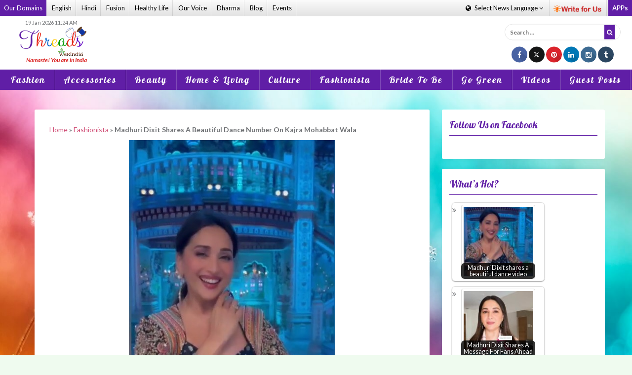

--- FILE ---
content_type: text/html; charset=UTF-8
request_url: https://threads.werindia.com/fashionista/madhuri-dixit-shares-a-beautiful-dance-number-on-kajra-mohabbat-wala/
body_size: 20803
content:
<!DOCTYPE html>
<html lang="en-US" xmlns:fb="https://www.facebook.com/2008/fbml" xmlns:addthis="https://www.addthis.com/help/api-spec" >
<head>
<meta name="viewport" content="width=device-width, initial-scale=1">
<meta name="google-site-verification" content="cBYU-_6UmcPqaHzTrOR7HTCKFSMuBGO17EGSrIC-KQc" />
<!--LinkHouse Verification for Domain -->
<meta name="lh-site-verification" content="fc8956a9c5bb091ed488" />
<link rel="profile" href="http://gmpg.org/xfn/11">
<link rel="pingback" href="https://threads.werindia.com/xmlrpc.php">
<link rel="shortcut icon" href="https://threads.werindia.com/wp-content/uploads/2015/09/W-114.ico" />

<link rel="stylesheet" href="https://maxcdn.bootstrapcdn.com/bootstrap/3.4.1/css/bootstrap.min.css">
<script src="https://threads.werindia.com/wp-content/themes/oria/js/fashion.js" defer="defer"></script>

<!-- Google Widget starts -->
<script src="https://apis.google.com/js/platform.js" async defer></script>
<!-- Google Widget ends -->


<!-- Google tag (gtag.js) -->
<script async src="https://www.googletagmanager.com/gtag/js?id=G-ENC81ZNZTP"></script>
<script>
  window.dataLayer = window.dataLayer || [];
  function gtag(){dataLayer.push(arguments);}
  gtag('js', new Date());

  gtag('config', 'G-ENC81ZNZTP');
</script>


	<!-- Page Level Ads - Adsense starts -->
	<script async src="//pagead2.googlesyndication.com/pagead/js/adsbygoogle.js"></script>
		<script>
		  (adsbygoogle = window.adsbygoogle || []).push({
			google_ad_client: "ca-pub-6098181640242085",
			enable_page_level_ads: true
		  });
		</script>
	<!-- Page Level Ads - Adsense ends -->

<meta name='robots' content='index, follow, max-image-preview:large, max-snippet:-1, max-video-preview:-1' />

	<!-- This site is optimized with the Yoast SEO plugin v21.6 - https://yoast.com/wordpress/plugins/seo/ -->
	<title>Madhuri Dixit Shares A Beautiful Dance Number | Threads - WeRIndia</title>
	<meta name="description" content="Madhuri Dixit Shares A Beautiful Dance Number as she is currently busy shooting for the dance talent show Dance Deewane 3." />
	<link rel="canonical" href="https://threads.werindia.com/fashionista/madhuri-dixit-shares-a-beautiful-dance-number-on-kajra-mohabbat-wala/" />
	<meta property="og:locale" content="en_US" />
	<meta property="og:type" content="article" />
	<meta property="og:title" content="Madhuri Dixit Shares A Beautiful Dance Number | Threads - WeRIndia" />
	<meta property="og:description" content="Madhuri Dixit Shares A Beautiful Dance Number as she is currently busy shooting for the dance talent show Dance Deewane 3." />
	<meta property="og:url" content="https://threads.werindia.com/fashionista/madhuri-dixit-shares-a-beautiful-dance-number-on-kajra-mohabbat-wala/" />
	<meta property="og:site_name" content="Threads - WeRIndia" />
	<meta property="article:publisher" content="https://www.facebook.com/Threads.werindia" />
	<meta property="article:author" content="https://www.facebook.com/Threads.werindia" />
	<meta property="article:published_time" content="2021-07-27T05:18:07+00:00" />
	<meta property="article:modified_time" content="2021-07-28T08:12:16+00:00" />
	<meta property="og:image" content="https://threads.werindia.com/wp-content/uploads/2021/07/Madhuri-Dixit-shares-a-beautiful-dance-video-Threads-WeRIndia.jpg" />
	<meta property="og:image:width" content="418" />
	<meta property="og:image:height" content="687" />
	<meta property="og:image:type" content="image/jpeg" />
	<meta name="author" content="Swati Pokhriyal" />
	<meta name="twitter:card" content="summary_large_image" />
	<meta name="twitter:creator" content="@werindia" />
	<meta name="twitter:site" content="@Threads" />
	<meta name="twitter:label1" content="Written by" />
	<meta name="twitter:data1" content="Swati Pokhriyal" />
	<meta name="twitter:label2" content="Est. reading time" />
	<meta name="twitter:data2" content="1 minute" />
	<script type="application/ld+json" class="yoast-schema-graph">{"@context":"https://schema.org","@graph":[{"@type":"Article","@id":"https://threads.werindia.com/fashionista/madhuri-dixit-shares-a-beautiful-dance-number-on-kajra-mohabbat-wala/#article","isPartOf":{"@id":"https://threads.werindia.com/fashionista/madhuri-dixit-shares-a-beautiful-dance-number-on-kajra-mohabbat-wala/"},"author":{"name":"Swati Pokhriyal","@id":"https://threads.werindia.com/#/schema/person/44013876e61d93967170c80f11e0da0b"},"headline":"Madhuri Dixit Shares A Beautiful Dance Number On Kajra Mohabbat Wala","datePublished":"2021-07-27T05:18:07+00:00","dateModified":"2021-07-28T08:12:16+00:00","mainEntityOfPage":{"@id":"https://threads.werindia.com/fashionista/madhuri-dixit-shares-a-beautiful-dance-number-on-kajra-mohabbat-wala/"},"wordCount":139,"commentCount":0,"publisher":{"@id":"https://threads.werindia.com/#organization"},"image":{"@id":"https://threads.werindia.com/fashionista/madhuri-dixit-shares-a-beautiful-dance-number-on-kajra-mohabbat-wala/#primaryimage"},"thumbnailUrl":"https://threads.werindia.com/wp-content/uploads/2021/07/Madhuri-Dixit-shares-a-beautiful-dance-video-Threads-WeRIndia.jpg","keywords":["Madhuri Dixit dance classes","Madhuri dixit dance videos"],"articleSection":["Bollywood Fashion","Fashionista"],"inLanguage":"en-US","potentialAction":[{"@type":"CommentAction","name":"Comment","target":["https://threads.werindia.com/fashionista/madhuri-dixit-shares-a-beautiful-dance-number-on-kajra-mohabbat-wala/#respond"]}]},{"@type":"WebPage","@id":"https://threads.werindia.com/fashionista/madhuri-dixit-shares-a-beautiful-dance-number-on-kajra-mohabbat-wala/","url":"https://threads.werindia.com/fashionista/madhuri-dixit-shares-a-beautiful-dance-number-on-kajra-mohabbat-wala/","name":"Madhuri Dixit Shares A Beautiful Dance Number | Threads - WeRIndia","isPartOf":{"@id":"https://threads.werindia.com/#website"},"primaryImageOfPage":{"@id":"https://threads.werindia.com/fashionista/madhuri-dixit-shares-a-beautiful-dance-number-on-kajra-mohabbat-wala/#primaryimage"},"image":{"@id":"https://threads.werindia.com/fashionista/madhuri-dixit-shares-a-beautiful-dance-number-on-kajra-mohabbat-wala/#primaryimage"},"thumbnailUrl":"https://threads.werindia.com/wp-content/uploads/2021/07/Madhuri-Dixit-shares-a-beautiful-dance-video-Threads-WeRIndia.jpg","datePublished":"2021-07-27T05:18:07+00:00","dateModified":"2021-07-28T08:12:16+00:00","description":"Madhuri Dixit Shares A Beautiful Dance Number as she is currently busy shooting for the dance talent show Dance Deewane 3.","breadcrumb":{"@id":"https://threads.werindia.com/fashionista/madhuri-dixit-shares-a-beautiful-dance-number-on-kajra-mohabbat-wala/#breadcrumb"},"inLanguage":"en-US","potentialAction":[{"@type":"ReadAction","target":["https://threads.werindia.com/fashionista/madhuri-dixit-shares-a-beautiful-dance-number-on-kajra-mohabbat-wala/"]}]},{"@type":"ImageObject","inLanguage":"en-US","@id":"https://threads.werindia.com/fashionista/madhuri-dixit-shares-a-beautiful-dance-number-on-kajra-mohabbat-wala/#primaryimage","url":"https://threads.werindia.com/wp-content/uploads/2021/07/Madhuri-Dixit-shares-a-beautiful-dance-video-Threads-WeRIndia.jpg","contentUrl":"https://threads.werindia.com/wp-content/uploads/2021/07/Madhuri-Dixit-shares-a-beautiful-dance-video-Threads-WeRIndia.jpg","width":418,"height":687,"caption":"Madhuri Dixit shares a beautiful dance video"},{"@type":"BreadcrumbList","@id":"https://threads.werindia.com/fashionista/madhuri-dixit-shares-a-beautiful-dance-number-on-kajra-mohabbat-wala/#breadcrumb","itemListElement":[{"@type":"ListItem","position":1,"name":"Home","item":"https://threads.werindia.com/"},{"@type":"ListItem","position":2,"name":"Fashionista","item":"https://threads.werindia.com/fashionista/"},{"@type":"ListItem","position":3,"name":"Madhuri Dixit Shares A Beautiful Dance Number On Kajra Mohabbat Wala"}]},{"@type":"WebSite","@id":"https://threads.werindia.com/#website","url":"https://threads.werindia.com/","name":"Threads - WeRIndia","description":"","publisher":{"@id":"https://threads.werindia.com/#organization"},"potentialAction":[{"@type":"SearchAction","target":{"@type":"EntryPoint","urlTemplate":"https://threads.werindia.com/?s={search_term_string}"},"query-input":"required name=search_term_string"}],"inLanguage":"en-US"},{"@type":"Organization","@id":"https://threads.werindia.com/#organization","name":"VBM WeRIndia Media Private Limited","url":"https://threads.werindia.com/","logo":{"@type":"ImageObject","inLanguage":"en-US","@id":"https://threads.werindia.com/#/schema/logo/image/","url":"https://threads.werindia.com/wp-content/uploads/2015/09/WeRIndia-70px.png","contentUrl":"https://threads.werindia.com/wp-content/uploads/2015/09/WeRIndia-70px.png","width":209,"height":83,"caption":"VBM WeRIndia Media Private Limited"},"image":{"@id":"https://threads.werindia.com/#/schema/logo/image/"},"sameAs":["https://www.facebook.com/Threads.werindia","https://twitter.com/Threads","https://www.instagram.com/threads_werindia/","https://www.linkedin.com/company/werindia","https://www.pinterest.com/werindia/","https://www.youtube.com/channel/UC86Qe5uHTTCNNgKZ218ShmA"]},{"@type":"Person","@id":"https://threads.werindia.com/#/schema/person/44013876e61d93967170c80f11e0da0b","name":"Swati Pokhriyal","image":{"@type":"ImageObject","inLanguage":"en-US","@id":"https://threads.werindia.com/#/schema/person/image/","url":"https://secure.gravatar.com/avatar/ec0e16d18f011824360a58e51bdedde0?s=96&d=wavatar&r=g","contentUrl":"https://secure.gravatar.com/avatar/ec0e16d18f011824360a58e51bdedde0?s=96&d=wavatar&r=g","caption":"Swati Pokhriyal"},"description":"A Freelance Writer and Contributor at Threads (a sub property of WeRIndia).","sameAs":["https://threads.werindia.com/","https://www.facebook.com/Threads.werindia","https://twitter.com/werindia"],"url":"https://threads.werindia.com/author/swati-pokhriyal/"}]}</script>
	<!-- / Yoast SEO plugin. -->


<link rel='dns-prefetch' href='//fonts.googleapis.com' />
<link rel="alternate" type="application/rss+xml" title="Threads - WeRIndia &raquo; Feed" href="https://threads.werindia.com/feed/" />
<link rel="alternate" type="application/rss+xml" title="Threads - WeRIndia &raquo; Comments Feed" href="https://threads.werindia.com/comments/feed/" />
<link rel="alternate" type="application/rss+xml" title="Threads - WeRIndia &raquo; Madhuri Dixit Shares A Beautiful Dance Number On Kajra Mohabbat Wala Comments Feed" href="https://threads.werindia.com/fashionista/madhuri-dixit-shares-a-beautiful-dance-number-on-kajra-mohabbat-wala/feed/" />
<link rel='stylesheet' id='oria-bootstrap-css' href='https://threads.werindia.com/wp-content/themes/oria/css/bootstrap/bootstrap.min.css' type='text/css' media='all' />
<link rel='stylesheet' id='wp-block-library-css' href='https://threads.werindia.com/wp-includes/css/dist/block-library/style.min.css' type='text/css' media='all' />
<style id='classic-theme-styles-inline-css' type='text/css'>
/*! This file is auto-generated */
.wp-block-button__link{color:#fff;background-color:#32373c;border-radius:9999px;box-shadow:none;text-decoration:none;padding:calc(.667em + 2px) calc(1.333em + 2px);font-size:1.125em}.wp-block-file__button{background:#32373c;color:#fff;text-decoration:none}
</style>
<style id='global-styles-inline-css' type='text/css'>
body{--wp--preset--color--black: #000000;--wp--preset--color--cyan-bluish-gray: #abb8c3;--wp--preset--color--white: #ffffff;--wp--preset--color--pale-pink: #f78da7;--wp--preset--color--vivid-red: #cf2e2e;--wp--preset--color--luminous-vivid-orange: #ff6900;--wp--preset--color--luminous-vivid-amber: #fcb900;--wp--preset--color--light-green-cyan: #7bdcb5;--wp--preset--color--vivid-green-cyan: #00d084;--wp--preset--color--pale-cyan-blue: #8ed1fc;--wp--preset--color--vivid-cyan-blue: #0693e3;--wp--preset--color--vivid-purple: #9b51e0;--wp--preset--gradient--vivid-cyan-blue-to-vivid-purple: linear-gradient(135deg,rgba(6,147,227,1) 0%,rgb(155,81,224) 100%);--wp--preset--gradient--light-green-cyan-to-vivid-green-cyan: linear-gradient(135deg,rgb(122,220,180) 0%,rgb(0,208,130) 100%);--wp--preset--gradient--luminous-vivid-amber-to-luminous-vivid-orange: linear-gradient(135deg,rgba(252,185,0,1) 0%,rgba(255,105,0,1) 100%);--wp--preset--gradient--luminous-vivid-orange-to-vivid-red: linear-gradient(135deg,rgba(255,105,0,1) 0%,rgb(207,46,46) 100%);--wp--preset--gradient--very-light-gray-to-cyan-bluish-gray: linear-gradient(135deg,rgb(238,238,238) 0%,rgb(169,184,195) 100%);--wp--preset--gradient--cool-to-warm-spectrum: linear-gradient(135deg,rgb(74,234,220) 0%,rgb(151,120,209) 20%,rgb(207,42,186) 40%,rgb(238,44,130) 60%,rgb(251,105,98) 80%,rgb(254,248,76) 100%);--wp--preset--gradient--blush-light-purple: linear-gradient(135deg,rgb(255,206,236) 0%,rgb(152,150,240) 100%);--wp--preset--gradient--blush-bordeaux: linear-gradient(135deg,rgb(254,205,165) 0%,rgb(254,45,45) 50%,rgb(107,0,62) 100%);--wp--preset--gradient--luminous-dusk: linear-gradient(135deg,rgb(255,203,112) 0%,rgb(199,81,192) 50%,rgb(65,88,208) 100%);--wp--preset--gradient--pale-ocean: linear-gradient(135deg,rgb(255,245,203) 0%,rgb(182,227,212) 50%,rgb(51,167,181) 100%);--wp--preset--gradient--electric-grass: linear-gradient(135deg,rgb(202,248,128) 0%,rgb(113,206,126) 100%);--wp--preset--gradient--midnight: linear-gradient(135deg,rgb(2,3,129) 0%,rgb(40,116,252) 100%);--wp--preset--font-size--small: 13px;--wp--preset--font-size--medium: 20px;--wp--preset--font-size--large: 36px;--wp--preset--font-size--x-large: 42px;--wp--preset--spacing--20: 0.44rem;--wp--preset--spacing--30: 0.67rem;--wp--preset--spacing--40: 1rem;--wp--preset--spacing--50: 1.5rem;--wp--preset--spacing--60: 2.25rem;--wp--preset--spacing--70: 3.38rem;--wp--preset--spacing--80: 5.06rem;--wp--preset--shadow--natural: 6px 6px 9px rgba(0, 0, 0, 0.2);--wp--preset--shadow--deep: 12px 12px 50px rgba(0, 0, 0, 0.4);--wp--preset--shadow--sharp: 6px 6px 0px rgba(0, 0, 0, 0.2);--wp--preset--shadow--outlined: 6px 6px 0px -3px rgba(255, 255, 255, 1), 6px 6px rgba(0, 0, 0, 1);--wp--preset--shadow--crisp: 6px 6px 0px rgba(0, 0, 0, 1);}:where(.is-layout-flex){gap: 0.5em;}:where(.is-layout-grid){gap: 0.5em;}body .is-layout-flow > .alignleft{float: left;margin-inline-start: 0;margin-inline-end: 2em;}body .is-layout-flow > .alignright{float: right;margin-inline-start: 2em;margin-inline-end: 0;}body .is-layout-flow > .aligncenter{margin-left: auto !important;margin-right: auto !important;}body .is-layout-constrained > .alignleft{float: left;margin-inline-start: 0;margin-inline-end: 2em;}body .is-layout-constrained > .alignright{float: right;margin-inline-start: 2em;margin-inline-end: 0;}body .is-layout-constrained > .aligncenter{margin-left: auto !important;margin-right: auto !important;}body .is-layout-constrained > :where(:not(.alignleft):not(.alignright):not(.alignfull)){max-width: var(--wp--style--global--content-size);margin-left: auto !important;margin-right: auto !important;}body .is-layout-constrained > .alignwide{max-width: var(--wp--style--global--wide-size);}body .is-layout-flex{display: flex;}body .is-layout-flex{flex-wrap: wrap;align-items: center;}body .is-layout-flex > *{margin: 0;}body .is-layout-grid{display: grid;}body .is-layout-grid > *{margin: 0;}:where(.wp-block-columns.is-layout-flex){gap: 2em;}:where(.wp-block-columns.is-layout-grid){gap: 2em;}:where(.wp-block-post-template.is-layout-flex){gap: 1.25em;}:where(.wp-block-post-template.is-layout-grid){gap: 1.25em;}.has-black-color{color: var(--wp--preset--color--black) !important;}.has-cyan-bluish-gray-color{color: var(--wp--preset--color--cyan-bluish-gray) !important;}.has-white-color{color: var(--wp--preset--color--white) !important;}.has-pale-pink-color{color: var(--wp--preset--color--pale-pink) !important;}.has-vivid-red-color{color: var(--wp--preset--color--vivid-red) !important;}.has-luminous-vivid-orange-color{color: var(--wp--preset--color--luminous-vivid-orange) !important;}.has-luminous-vivid-amber-color{color: var(--wp--preset--color--luminous-vivid-amber) !important;}.has-light-green-cyan-color{color: var(--wp--preset--color--light-green-cyan) !important;}.has-vivid-green-cyan-color{color: var(--wp--preset--color--vivid-green-cyan) !important;}.has-pale-cyan-blue-color{color: var(--wp--preset--color--pale-cyan-blue) !important;}.has-vivid-cyan-blue-color{color: var(--wp--preset--color--vivid-cyan-blue) !important;}.has-vivid-purple-color{color: var(--wp--preset--color--vivid-purple) !important;}.has-black-background-color{background-color: var(--wp--preset--color--black) !important;}.has-cyan-bluish-gray-background-color{background-color: var(--wp--preset--color--cyan-bluish-gray) !important;}.has-white-background-color{background-color: var(--wp--preset--color--white) !important;}.has-pale-pink-background-color{background-color: var(--wp--preset--color--pale-pink) !important;}.has-vivid-red-background-color{background-color: var(--wp--preset--color--vivid-red) !important;}.has-luminous-vivid-orange-background-color{background-color: var(--wp--preset--color--luminous-vivid-orange) !important;}.has-luminous-vivid-amber-background-color{background-color: var(--wp--preset--color--luminous-vivid-amber) !important;}.has-light-green-cyan-background-color{background-color: var(--wp--preset--color--light-green-cyan) !important;}.has-vivid-green-cyan-background-color{background-color: var(--wp--preset--color--vivid-green-cyan) !important;}.has-pale-cyan-blue-background-color{background-color: var(--wp--preset--color--pale-cyan-blue) !important;}.has-vivid-cyan-blue-background-color{background-color: var(--wp--preset--color--vivid-cyan-blue) !important;}.has-vivid-purple-background-color{background-color: var(--wp--preset--color--vivid-purple) !important;}.has-black-border-color{border-color: var(--wp--preset--color--black) !important;}.has-cyan-bluish-gray-border-color{border-color: var(--wp--preset--color--cyan-bluish-gray) !important;}.has-white-border-color{border-color: var(--wp--preset--color--white) !important;}.has-pale-pink-border-color{border-color: var(--wp--preset--color--pale-pink) !important;}.has-vivid-red-border-color{border-color: var(--wp--preset--color--vivid-red) !important;}.has-luminous-vivid-orange-border-color{border-color: var(--wp--preset--color--luminous-vivid-orange) !important;}.has-luminous-vivid-amber-border-color{border-color: var(--wp--preset--color--luminous-vivid-amber) !important;}.has-light-green-cyan-border-color{border-color: var(--wp--preset--color--light-green-cyan) !important;}.has-vivid-green-cyan-border-color{border-color: var(--wp--preset--color--vivid-green-cyan) !important;}.has-pale-cyan-blue-border-color{border-color: var(--wp--preset--color--pale-cyan-blue) !important;}.has-vivid-cyan-blue-border-color{border-color: var(--wp--preset--color--vivid-cyan-blue) !important;}.has-vivid-purple-border-color{border-color: var(--wp--preset--color--vivid-purple) !important;}.has-vivid-cyan-blue-to-vivid-purple-gradient-background{background: var(--wp--preset--gradient--vivid-cyan-blue-to-vivid-purple) !important;}.has-light-green-cyan-to-vivid-green-cyan-gradient-background{background: var(--wp--preset--gradient--light-green-cyan-to-vivid-green-cyan) !important;}.has-luminous-vivid-amber-to-luminous-vivid-orange-gradient-background{background: var(--wp--preset--gradient--luminous-vivid-amber-to-luminous-vivid-orange) !important;}.has-luminous-vivid-orange-to-vivid-red-gradient-background{background: var(--wp--preset--gradient--luminous-vivid-orange-to-vivid-red) !important;}.has-very-light-gray-to-cyan-bluish-gray-gradient-background{background: var(--wp--preset--gradient--very-light-gray-to-cyan-bluish-gray) !important;}.has-cool-to-warm-spectrum-gradient-background{background: var(--wp--preset--gradient--cool-to-warm-spectrum) !important;}.has-blush-light-purple-gradient-background{background: var(--wp--preset--gradient--blush-light-purple) !important;}.has-blush-bordeaux-gradient-background{background: var(--wp--preset--gradient--blush-bordeaux) !important;}.has-luminous-dusk-gradient-background{background: var(--wp--preset--gradient--luminous-dusk) !important;}.has-pale-ocean-gradient-background{background: var(--wp--preset--gradient--pale-ocean) !important;}.has-electric-grass-gradient-background{background: var(--wp--preset--gradient--electric-grass) !important;}.has-midnight-gradient-background{background: var(--wp--preset--gradient--midnight) !important;}.has-small-font-size{font-size: var(--wp--preset--font-size--small) !important;}.has-medium-font-size{font-size: var(--wp--preset--font-size--medium) !important;}.has-large-font-size{font-size: var(--wp--preset--font-size--large) !important;}.has-x-large-font-size{font-size: var(--wp--preset--font-size--x-large) !important;}
.wp-block-navigation a:where(:not(.wp-element-button)){color: inherit;}
:where(.wp-block-post-template.is-layout-flex){gap: 1.25em;}:where(.wp-block-post-template.is-layout-grid){gap: 1.25em;}
:where(.wp-block-columns.is-layout-flex){gap: 2em;}:where(.wp-block-columns.is-layout-grid){gap: 2em;}
.wp-block-pullquote{font-size: 1.5em;line-height: 1.6;}
</style>
<link rel='stylesheet' id='wp-polls-css' href='https://threads.werindia.com/wp-content/plugins/wp-polls/polls-css.css' type='text/css' media='all' />
<style id='wp-polls-inline-css' type='text/css'>
.wp-polls .pollbar {
	margin: 1px;
	font-size: 6px;
	line-height: 8px;
	height: 8px;
	background-image: url('https://threads.werindia.com/wp-content/plugins/wp-polls/images/default/pollbg.gif');
	border: 1px solid #c8c8c8;
}

</style>
<link rel='stylesheet' id='ppress-frontend-css' href='https://threads.werindia.com/wp-content/plugins/wp-user-avatar/assets/css/frontend.min.css' type='text/css' media='all' />
<link rel='stylesheet' id='ppress-flatpickr-css' href='https://threads.werindia.com/wp-content/plugins/wp-user-avatar/assets/flatpickr/flatpickr.min.css' type='text/css' media='all' />
<link rel='stylesheet' id='ppress-select2-css' href='https://threads.werindia.com/wp-content/plugins/wp-user-avatar/assets/select2/select2.min.css' type='text/css' media='all' />
<link rel='stylesheet' id='crp-style-rounded-thumbs-css' href='https://threads.werindia.com/wp-content/plugins/contextual-related-posts/css/rounded-thumbs.min.css' type='text/css' media='all' />
<style id='crp-style-rounded-thumbs-inline-css' type='text/css'>

			.crp_related.crp-rounded-thumbs a {
				width: 150px;
                height: 150px;
				text-decoration: none;
			}
			.crp_related.crp-rounded-thumbs img {
				max-width: 150px;
				margin: auto;
			}
			.crp_related.crp-rounded-thumbs .crp_title {
				width: 100%;
			}
			
</style>
<link rel='stylesheet' id='oria-style-css' href='https://threads.werindia.com/wp-content/themes/oria/style.css' type='text/css' media='all' />
<style id='oria-style-inline-css' type='text/css'>
body, .widget a { color:#717376}
.site-title a, .site-title a:hover { color:#fff}
.site-description { color:#bbb}
.site-logo { max-width:200px; }
.site-branding { padding-top:80px;padding-bottom:80px; }
h1, h2, h3, h4, h5, h6, .main-navigation li { font-family:sans-serif;}
.site-title { font-size:62px; }
.site-description { font-size:18px; }

</style>
<link rel='stylesheet' id='oria-body-fonts-css' href='//fonts.googleapis.com/css?family=Lato%3A400%2C700%2C400italic%2C700italic&#038;ver=6.4.7' type='text/css' media='all' />
<link rel='stylesheet' id='oria-headings-fonts-css' href='//fonts.googleapis.com/css?family=Oswald%3A300%2C700&#038;ver=6.4.7' type='text/css' media='all' />
<link rel='stylesheet' id='oria-fontawesome-css' href='https://threads.werindia.com/wp-content/themes/oria/fonts/font-awesome.min.css' type='text/css' media='all' />
<style id='akismet-widget-style-inline-css' type='text/css'>

			.a-stats {
				--akismet-color-mid-green: #357b49;
				--akismet-color-white: #fff;
				--akismet-color-light-grey: #f6f7f7;

				max-width: 350px;
				width: auto;
			}

			.a-stats * {
				all: unset;
				box-sizing: border-box;
			}

			.a-stats strong {
				font-weight: 600;
			}

			.a-stats a.a-stats__link,
			.a-stats a.a-stats__link:visited,
			.a-stats a.a-stats__link:active {
				background: var(--akismet-color-mid-green);
				border: none;
				box-shadow: none;
				border-radius: 8px;
				color: var(--akismet-color-white);
				cursor: pointer;
				display: block;
				font-family: -apple-system, BlinkMacSystemFont, 'Segoe UI', 'Roboto', 'Oxygen-Sans', 'Ubuntu', 'Cantarell', 'Helvetica Neue', sans-serif;
				font-weight: 500;
				padding: 12px;
				text-align: center;
				text-decoration: none;
				transition: all 0.2s ease;
			}

			/* Extra specificity to deal with TwentyTwentyOne focus style */
			.widget .a-stats a.a-stats__link:focus {
				background: var(--akismet-color-mid-green);
				color: var(--akismet-color-white);
				text-decoration: none;
			}

			.a-stats a.a-stats__link:hover {
				filter: brightness(110%);
				box-shadow: 0 4px 12px rgba(0, 0, 0, 0.06), 0 0 2px rgba(0, 0, 0, 0.16);
			}

			.a-stats .count {
				color: var(--akismet-color-white);
				display: block;
				font-size: 1.5em;
				line-height: 1.4;
				padding: 0 13px;
				white-space: nowrap;
			}
		
</style>
<link rel='stylesheet' id='addthis_all_pages-css' href='https://threads.werindia.com/wp-content/plugins/addthis/frontend/build/addthis_wordpress_public.min.css' type='text/css' media='all' />
<script type="text/javascript" src="https://threads.werindia.com/wp-includes/js/jquery/jquery.min.js" id="jquery-core-js"></script>
<script type="text/javascript" src="https://threads.werindia.com/wp-includes/js/jquery/jquery-migrate.min.js" id="jquery-migrate-js"></script>
<script type="text/javascript" src="https://threads.werindia.com/wp-content/plugins/jquery-image-lazy-loading/js/jquery.lazyload.min.js" id="jquery_lazy_load-js"></script>
<script type="text/javascript" src="https://threads.werindia.com/wp-content/plugins/wp-user-avatar/assets/flatpickr/flatpickr.min.js" id="ppress-flatpickr-js"></script>
<script type="text/javascript" src="https://threads.werindia.com/wp-content/plugins/wp-user-avatar/assets/select2/select2.min.js" id="ppress-select2-js"></script>
<script type="text/javascript" src="https://threads.werindia.com/wp-content/themes/oria/js/jquery.fitvids.js" id="oria-fitvids-js"></script>
<script type="text/javascript" src="https://threads.werindia.com/wp-content/themes/oria/js/jquery.slicknav.min.js" id="oria-slicknav-js"></script>
<script type="text/javascript" src="https://threads.werindia.com/wp-content/themes/oria/js/parallax.min.js" id="oria-parallax-js"></script>
<script type="text/javascript" src="https://threads.werindia.com/wp-content/themes/oria/js/scripts.js" id="oria-scripts-js"></script>
<script type="text/javascript" src="https://threads.werindia.com/wp-content/themes/oria/js/imagesloaded.pkgd.min.js" id="oria-imagesloaded-js"></script>
<script type="text/javascript" src="https://threads.werindia.com/wp-content/themes/oria/js/masonry-init.js" id="oria-masonry-init-js"></script>
<script type="text/javascript" src="https://threads.werindia.com/wp-content/themes/oria/js/owl.carousel.min.js" id="oria-owl-script-js"></script>
<script type="text/javascript" id="oria-slider-init-js-extra">
/* <![CDATA[ */
var sliderOptions = {"slideshowspeed":"4000"};
/* ]]> */
</script>
<script type="text/javascript" src="https://threads.werindia.com/wp-content/themes/oria/js/slider-init.js" id="oria-slider-init-js"></script>
<link rel="https://api.w.org/" href="https://threads.werindia.com/wp-json/" /><link rel="alternate" type="application/json" href="https://threads.werindia.com/wp-json/wp/v2/posts/28977" /><link rel="alternate" type="application/json+oembed" href="https://threads.werindia.com/wp-json/oembed/1.0/embed?url=https%3A%2F%2Fthreads.werindia.com%2Ffashionista%2Fmadhuri-dixit-shares-a-beautiful-dance-number-on-kajra-mohabbat-wala%2F" />
<link rel="alternate" type="text/xml+oembed" href="https://threads.werindia.com/wp-json/oembed/1.0/embed?url=https%3A%2F%2Fthreads.werindia.com%2Ffashionista%2Fmadhuri-dixit-shares-a-beautiful-dance-number-on-kajra-mohabbat-wala%2F&#038;format=xml" />
<style type='text/css'>
img.lazy { display: none; }
</style>
<!--[if lt IE 9]>
<script src="https://threads.werindia.com/wp-content/themes/oria/js/html5shiv.js"></script>
<![endif]-->
      <meta name="onesignal" content="wordpress-plugin"/>
            <script>

      window.OneSignalDeferred = window.OneSignalDeferred || [];

      OneSignalDeferred.push(function(OneSignal) {
        var oneSignal_options = {};
        window._oneSignalInitOptions = oneSignal_options;

        oneSignal_options['serviceWorkerParam'] = { scope: '/' };
oneSignal_options['serviceWorkerPath'] = 'OneSignalSDKWorker.js.php';

        OneSignal.Notifications.setDefaultUrl("https://threads.werindia.com");

        oneSignal_options['wordpress'] = true;
oneSignal_options['appId'] = '6d43930e-34e1-459d-84fa-a46a03067185';
oneSignal_options['allowLocalhostAsSecureOrigin'] = true;
oneSignal_options['welcomeNotification'] = { };
oneSignal_options['welcomeNotification']['title'] = "";
oneSignal_options['welcomeNotification']['message'] = "";
oneSignal_options['path'] = "https://threads.werindia.com/wp-content/plugins/onesignal-free-web-push-notifications/sdk_files/";
oneSignal_options['promptOptions'] = { };
oneSignal_options['notifyButton'] = { };
oneSignal_options['notifyButton']['enable'] = true;
oneSignal_options['notifyButton']['position'] = 'bottom-right';
oneSignal_options['notifyButton']['theme'] = 'default';
oneSignal_options['notifyButton']['size'] = 'medium';
oneSignal_options['notifyButton']['showCredit'] = true;
oneSignal_options['notifyButton']['text'] = {};
              OneSignal.init(window._oneSignalInitOptions);
              OneSignal.Slidedown.promptPush()      });

      function documentInitOneSignal() {
        var oneSignal_elements = document.getElementsByClassName("OneSignal-prompt");

        var oneSignalLinkClickHandler = function(event) { OneSignal.Notifications.requestPermission(); event.preventDefault(); };        for(var i = 0; i < oneSignal_elements.length; i++)
          oneSignal_elements[i].addEventListener('click', oneSignalLinkClickHandler, false);
      }

      if (document.readyState === 'complete') {
           documentInitOneSignal();
      }
      else {
           window.addEventListener("load", function(event){
               documentInitOneSignal();
          });
      }
    </script>
		<style type="text/css">
			.site-header {
				background-image: url(https://threads.werindia.com/wp-content/themes/oria/images/header.jpg);
			}
		</style>
				<style type="text/css" id="wp-custom-css">
			.entry-content h1, .entry-content h2, .entry-content h3, .entry-content h4, .entry-content h5 {
   
    text-align: left !important;
	
}
 
.wp-polls-form a {
    color: #0d0d0d !important;
}	
	
	
	
			</style>
			<style> 
		html{
			margin-top:0 !important
		}
		#wpadminbar{
			display:none !important
		}
	</style> 
	
</head>

<body class="post-template-default single single-post postid-28977 single-format-standard group-blog">   
<link href="https://fonts.googleapis.com/css?family=Lobster" rel="stylesheet">
<!--<div class="ball-pulse-double">
<div class="preloader">
<div class="loader">
	<div class="ball-1"></div>
	<div class="ball-2"></div>
</div>
</div>
</div>  -->
<div class="">
	
</div>
<div id="page" class="hfeed site">
	<a href="javascript:void(0)" class="else-body-part"></a>
	<a class="skip-link screen-reader-text" href="#content">Skip to content</a>
	<header class="tHead" id="masthead">
		<section class="top-head-bar grey-bg">
			<div class="container-fluid no-padding" style="padding:0px;">
				<div class="row">
					<div class="col-lg-6 col-sm-6 col-md-8">
						<a href="javascript:void(0)" class="toggle-click" style="display:none;"><i aria-hidden="true" class="fa fa-list-ul"></i></a>
						<ul class="list-item-inline bordered top-most-nav toggle-class" role="">
							<li class="domains green-bg hidden-sm hidden-xs" style="color:#fff; background:#601ea6;">Our Domains</li>
							<li><a title="Read News in English" href="https://werindia.com">English</a></li>
							<li><a href="https://hindi.werindia.com" title="Read News in Hindi">Hindi</a></li>
							<li><a title="Fusion | WeRIndia" href="https://fusion.werindia.com">Fusion</a></li>
							<li><a title="HealthyLife | WeRIndia" href="https://healthylife.werindia.com">Healthy Life</a></li>
							<li><a title="OurVoice | WeRIndia" href="https://ourvoice.werindia.com/">Our Voice</a></li>
							<li><a title="Dharma | WeRIndia" href="https://dharma.werindia.com/"> Dharma </a></li>
							<li><a title="WeRIndia Blog" href="https://werindia.com/blog/">Blog</a></li>
							<li><a title="Events | WeRIndia" href="https://events.werindia.com/">Events</a></li>
							<li class="hidden-lg"><a href="https://kannada.werindia.com" title="Read News in Hindi">Kannada</a></li>
							<li class="hidden-lg"><a href="https://punjabi.werindia.com" title="Read News in English">Punjabi</a></li>
							<li class="hidden-lg"><a title="Telugu | WeRIndia" href="https://telugu.werindia.com/">Telugu</a></li>
							<li class="hidden-lg"><a title="Tamil | WeRIndia" href="https://tamil.werindia.com/">Tamil</a></li>
							<li class="hidden-lg"><a title="Bengali | WeRIndia" href="https://bengali.werindia.com/">Bengali</a></li>
							<li class="hidden-lg"><a title="Malayalam | WeRIndia" href="https://malayalam.werindia.com/">Malayalam</a></li>
							<li class="hidden-lg"><a title="Assamese | WeRIndia" href="https://assamese.werindia.com/">Assamese</a></li>
							<li class="hidden-lg"><a title="Odiya | WeRIndia" href="https://odiya.werindia.com">Odiyaaa</a></li>
							
							
							
						</ul>
					</div><!--/col ends here-->
					
					<div class="col-lg-6 col-md-12 hidden-lg col-md-12 text-right trans transBorder">
						<!--<button aria-controls="navbar" aria-expanded="false" data-target="#navbar" data-toggle="collapse" class="navbar-toggle btn pull-left collapsed" type="button">
							<i class="fa fa-navicon"></i> <span> MENU</span> 
						</button>-->
						<nav class="mobile-nav"></nav>
						<div class="elsipe-menu-mobile d-inline-block">
							<a href="javascript:void(0)" class="domains-click"> Language  &  <br /> Domain <i class="fa fa-angle-down" aria-hidden="true"></i></a>
							<ul class="top-most-nav list-item-inline bordered aa">
								<li><a title="Read News in English" href="https://werindia.com">English</a></li>
								<li><a href="https://hindi.werindia.com" title="Read News in Hindi">Hindi</a></li>
								<li><a title="Fusion | WeRIndia" href="https://fusion.werindia.com">Fusion</a></li>
								<li><a title="HealthyLife | WeRIndia" href="https://healthylife.werindia.com">Healthy Life</a></li>
								<li><a title="OurVoice | WeRIndia" href="https://ourvoice.werindia.com/">Our Voice</a></li>
								<li><a title="Dharma | WeRIndia" href="https://dharma.werindia.com/">Dharma</a></li>
								<li><a title="WeRIndia Blog" href="https://werindia.com/blog/">Blog</a></li>
								<li><a title="Events | WeRIndia" href="https://events.werindia.com/">Events</a></li>
								<li><a title="Telugu | WeRIndia" href="https://telugu.werindia.com/">Telugu</a></li>
								<li><a title="Kannada | WeRIndia" href="https://kannada.werindia.com">Kannada</a></li>
								<li><a title="Punjabi | WeRIndia" href="https://punjabi.werindia.com">Punjabi</a></li>
								<li><a title="Tamil | WeRIndia" href="https://tamil.werindia.com" title="Read News in Tamil">Tamil</a></li>
								<li><a title="Telugu | WeRIndia" href="https://telugu.werindia.com" title="Read News in Telugu">Telugu</a></li>
								<li><a title="Bengali | WeRIndia" href="https://bengali.werindia.com" title="Read News in Bengali">Bengali</a></li>
								<li><a title="Malayalam | WeRIndia" href="https://malayalam.werindia.com" title="Read News in Malayalam">Malayalam</a></li>
								<li><a title="Assamese | WeRIndia" href="https://assamese.werindia.com" title="Read News in Assamese">Assamese</a></li>
								<li><a title="Odiya | WeRIndia"href="https://odiya.werindia.com" title="Read News in Odiya">Odiya</a></li>
								<li><a href="https://marathi.werindia.com">Marathi</a></li>
								<li><a href="https://gujarati.werindia.com">Gujarati</a></li>
							    

							</ul>
						</div>
						<ul class="list-item-inline bordered d-inline-block">
							<li class="domains contribute"><a class="" href="javascript:void(0)">APPs</a> 
								<ul class="download-icon">
									<li><a href="https://play.google.com/store/apps/details?id=com.werindia.werindia"><i aria-hidden="true" class="fa fa-android"></i> Android</a></li>
							<!--		<li><a href="https://itunes.apple.com/ca/app/werindia/id1109708339?mt=8"><i aria-hidden="true" class="fa fa-apple"></i> iPhone</a></li>  -->
								</ul>
							</li> 
						</ul>
						<div class="elsipe-menu-mobile hidden-lg d-inline-block">
							<i aria-hidden="true" class="fa fa-ellipsis-v elsipe-menu"></i>
							<ul class="top-most-nav list-item-inline bordered elsipeMenui bb">
								<li><a href="https://werindia.com/about-us" data-hover="About Us">About Us</a></li>
								<li><a href="https://werindia.com/user-guide" data-hover="User Guide">User Guide</a></li>
								<li><a href="https://werindia.com/advertise-with-us" data-hover="Advertise">Advertise</a></li>
								<li><a href="https://werindia.com/write-for-us/write.php" data-hover="Write For Us" target="_blank">Write For Us</a></li>
								<li><a href="https://werindia.com/submission-guidelines" data-hover="Submission Guidelines" target="_blank">Submission Guidelines</a></li>
								<li><a href="https://werindia.com/help" data-hover="Help" target="_blank">Help </a></li>
								<li><a href="https://werindia.com/privacy" data-hover="Privacy">Privacy</a></li>
								<li><a href="https://werindia.com/terms" data-hover="Terms" >Terms</a></li>
								<li><a href="https://werindia.com/careers.php" data-hover="Career" target="_blank">Career</a></li>
								<li><a href="https://werindia.com/our-partners" data-hover="Our Partners">Our Partners</a></li>
								<li><a href="https://threads.werindia.com/sitemap" data-hover="Sitemap" target="_blank">Sitemap</a></li>
								<li><a href="https://werindia.com/contact-us" data-hover="Contact Us" target="_blank">Contact Us</a></li> 
							</ul>
						</div>
					</div>
					
					<div class="col-lg-6 col-sm-6 visible-lg top-right text-right trans">
						<ul class="list-item-inline bordered d-inline-block">
							<li class="pull-left visible-lg language"><a href=""><i style="color:#000;" class="fa fa-globe"></i> <span class="hidden-xs">Select News</span> Language&nbsp;<i class="fa fa-angle-down"></i></a>
								<ul class="drop-down grey-bg">
								<li><a class="" href="https://werindia.com" title="Read News in English">English</a></li>
							<li><a href="https://hindi.werindia.com" title="Read News in Hindi">हिंदी (Hindi)</a></li>
							<li><a class="" href="https://kannada.werindia.com" title="Read News in Kannada"> ಕನ್ನಡ (Kannada)</a></li>
							<li><a class="" href="https://punjabi.werindia.com" title="Read News in Punjabi"> ਪੰਜਾਬੀ (Punjabi)</a></li>
							<li><a class="" href="https://telugu.werindia.com" title="Read News in Telugu"> తెలుగు (Telugu)</a></li>
						<li><a class="" href="https://tamil.werindia.com" title="Read News in Tamil"> தமிழ் (Tamil) </a></li>
							<li><a class="" href="https://bengali.werindia.com" title="Read News in Bengali"> বাঙ্গালী (Bengali)</a></li>
							<li><a class="" href="https://malayalam.werindia.com" title="Read News in Malayalam"> മലയാളം (Malayalam) </a></li>
					        <li><a class="" href="https://assamese.werindia.com" title="Read News in Assamese"> অসমী (Assamese) </a></li>
					       <li><a class="" href="https://odiya.werindia.com" title="Read News in Odiya">ଓଡ଼ିଆ (Odiya)</a></li>
					        <li><a class="" title="Read News in Marathi" href="https://marathi.werindia.com">मराठी (Marathi)</a></li>
							<li><a class="" title="Read News in Gujarati" href="https://gujarati.werindia.com">ગુજરાતી (Gujarati)</a></li>
								</ul>
							</li>
							<li class="">
									<a href="https://werindia.com/write-for-us/write.php"><img class="contruibute" style="height:15px;" src="https://fusion.werindia.com/wp-content/themes/PressHub/images/contribute.png" alt=""></a>
								</li>
							<li class="domains contribute"><a class="" href="javascript:void(0)">APPs</a>
								<ul class="download-icon">
									<li><a href="https://play.google.com/store/apps/details?id=com.werindia.werindia"><i aria-hidden="true" class="fa fa-android"></i> Android</a></li>
							<!--		<li><a href="https://itunes.apple.com/ca/app/werindia/id1109708339?mt=8"><i aria-hidden="true" class="fa fa-apple"></i> iPhone</a></li> -->
								</ul>
							</li> 
						</ul>
					</div>
				</div>
			</div>
		</section>
		
		<section class="mast-head-bar" style="padding:6px 0;">
			<div class="container-fluid relative">
				<div class="row">
					<div class="col-lg-2 col-sm-4 no-padding text-center">
						<div class="relative mobile-logo" style="display:inline-block;">
							<a href="https://threads.werindia.com/" class="logo relative">
								<img width="170" height="" title="Threads - WeRIndia" alt="Threads - WeRIndia" src="https://threads.werindia.com/wp-content/themes/oria/images/logo-new.png">
							</a>
							<div class="updated-header">
    <span>
        19 Jan 2026&nbsp;11:24 AM    </span>
</div>
						</div>
					</div>
					<div class="col-lg-8 col-sm-12 text-center main-ad">
						<script async src="//pagead2.googlesyndication.com/pagead/js/adsbygoogle.js"></script>
						<!-- Threads_Header_468x60 -->
						<ins class="adsbygoogle"
							 style="display:inline-block;width:728px;height:90px"
							 data-ad-client="ca-pub-6098181640242085"
							 data-ad-slot="8727574250"></ins>
						<script>
						(adsbygoogle = window.adsbygoogle || []).push({});
						</script>
					</div>
					<div class="col-lg-2 col-sm-6 social-nav text-center">
						<div class="custom-search-bar visible-lg">
														
							<form role="search" method="get" class="search-form" action="https://threads.werindia.com/">
				<label>
					<span class="screen-reader-text">Search for:</span>
					<input type="search" class="search-field" placeholder="Search …" value="" name="s">
				</label>
				<button type="submit" style="padding: 5px !important;position: absolute; top: 1px; right: 11px; cursor: pointer;"><i class="fa fa-search"></i></button>
				<input type="submit" class="search-submit" value="Search">
			</form>
						</div>
						<ul class="list-item-inline mobile-social"> 
							<li><a href="https://www.facebook.com/Threads.werindia" target="_blank" class="azm-social azm-size-32 azm-long-shadow azm-facebook azm-circle"><i class="fa fa-facebook"></i></a></li>
							<li><a href="https://twitter.com/ThreadsWerindia" target="_blank" class="azm-social azm-size-32 azm-long-shadow azm-twitter azm-circle"><i class="fa fa-twitter"></i></a></li>
							<li><a href="https://www.pinterest.com/werindia" target="_blank" class="azm-social azm-size-32 azm-long-shadow azm-pinterest azm-circle"><i class="fa fa-pinterest"></i></a></li>
							<li><a href="https://www.linkedin.com/showcase/31525645/admin/page-posts/published/" target="_blank" class="azm-social azm-size-32 azm-long-shadow azm-linkedin azm-circle"><i class="fa fa-linkedin"></i></a></li>
							<li><a href="https://www.instagram.com/threads_werindia/" target="_blank" class="azm-social azm-size-32 azm-long-shadow azm-instagram azm-circle" ><i class="fa fa-instagram"></i></a></li>
							<li><a href="http://werindialive.tumblr.com" target="_blank" class="azm-social azm-size-32 azm-long-shadow azm-tumblr azm-circle"><i class="fa fa-tumblr"></i></a></li>
						</ul>
					</div>
				</div><!--/CONTAINER-FLUID ENDS HERE-->
			</div><!--/CONTAINER-FLUID ENDS HERE-->
		</section><!--/MAST-HEAD-BAR-->      
		
		<nav id="site-navigation" class="main-navigation" role="navigation">
			<div class="menu-primary-menu-container"><ul id="primary-menu" class="menu clearfix"><li id="menu-item-12" class="menu-item menu-item-type-taxonomy menu-item-object-category menu-item-has-children menu-item-12"><a href="https://threads.werindia.com/fashion/">Fashion</a>
<ul class="sub-menu">
	<li id="menu-item-236" class="menu-item menu-item-type-taxonomy menu-item-object-category menu-item-236"><a href="https://threads.werindia.com/fashion/ethnic/">Ethnic</a></li>
	<li id="menu-item-237" class="menu-item menu-item-type-taxonomy menu-item-object-category menu-item-237"><a href="https://threads.werindia.com/fashion/western/">Western</a></li>
	<li id="menu-item-332" class="menu-item menu-item-type-taxonomy menu-item-object-category menu-item-332"><a href="https://threads.werindia.com/fashion/fusion/">Fusion</a></li>
</ul>
</li>
<li id="menu-item-8" class="menu-item menu-item-type-taxonomy menu-item-object-category menu-item-has-children menu-item-8"><a href="https://threads.werindia.com/accessories/">Accessories</a>
<ul class="sub-menu">
	<li id="menu-item-224" class="menu-item menu-item-type-taxonomy menu-item-object-category menu-item-224"><a href="https://threads.werindia.com/accessories/bags/">Bags</a></li>
	<li id="menu-item-335" class="menu-item menu-item-type-taxonomy menu-item-object-category menu-item-335"><a href="https://threads.werindia.com/accessories/jewellery/">Jewellery</a></li>
	<li id="menu-item-333" class="menu-item menu-item-type-taxonomy menu-item-object-category menu-item-333"><a href="https://threads.werindia.com/accessories/footwear/">Footwear</a></li>
	<li id="menu-item-334" class="menu-item menu-item-type-taxonomy menu-item-object-category menu-item-334"><a href="https://threads.werindia.com/accessories/headgear/">Headgear</a></li>
</ul>
</li>
<li id="menu-item-9" class="menu-item menu-item-type-taxonomy menu-item-object-category menu-item-has-children menu-item-9"><a href="https://threads.werindia.com/beauty/">Beauty</a>
<ul class="sub-menu">
	<li id="menu-item-226" class="menu-item menu-item-type-taxonomy menu-item-object-category menu-item-226"><a href="https://threads.werindia.com/beauty/make-up/">Make Up</a></li>
	<li id="menu-item-227" class="menu-item menu-item-type-taxonomy menu-item-object-category menu-item-227"><a href="https://threads.werindia.com/beauty/nails/">Nails</a></li>
	<li id="menu-item-336" class="menu-item menu-item-type-taxonomy menu-item-object-category menu-item-336"><a href="https://threads.werindia.com/beauty/care/">Care</a></li>
	<li id="menu-item-337" class="menu-item menu-item-type-taxonomy menu-item-object-category menu-item-337"><a href="https://threads.werindia.com/beauty/skin-hair/">Skin &#038; Hair</a></li>
</ul>
</li>
<li id="menu-item-15" class="menu-item menu-item-type-taxonomy menu-item-object-category menu-item-has-children menu-item-15"><a href="https://threads.werindia.com/home-living/">Home &#038; Living</a>
<ul class="sub-menu">
	<li id="menu-item-241" class="menu-item menu-item-type-taxonomy menu-item-object-category menu-item-241"><a href="https://threads.werindia.com/home-living/interiors/">Interiors</a></li>
	<li id="menu-item-242" class="menu-item menu-item-type-taxonomy menu-item-object-category menu-item-242"><a href="https://threads.werindia.com/home-living/exteriors/">Exteriors</a></li>
	<li id="menu-item-340" class="menu-item menu-item-type-taxonomy menu-item-object-category menu-item-340"><a href="https://threads.werindia.com/home-living/yoga/">Yoga</a></li>
</ul>
</li>
<li id="menu-item-11" class="menu-item menu-item-type-taxonomy menu-item-object-category menu-item-has-children menu-item-11"><a href="https://threads.werindia.com/culture/">Culture</a>
<ul class="sub-menu">
	<li id="menu-item-235" class="menu-item menu-item-type-taxonomy menu-item-object-category menu-item-235"><a href="https://threads.werindia.com/culture/travel/">Travel</a></li>
	<li id="menu-item-231" class="menu-item menu-item-type-taxonomy menu-item-object-category menu-item-231"><a href="https://threads.werindia.com/culture/food/">Food</a></li>
	<li id="menu-item-234" class="menu-item menu-item-type-taxonomy menu-item-object-category menu-item-234"><a href="https://threads.werindia.com/culture/traditions/">Traditions</a></li>
	<li id="menu-item-2089" class="menu-item menu-item-type-taxonomy menu-item-object-category menu-item-2089"><a href="https://threads.werindia.com/culture/luxury/">Luxury</a></li>
	<li id="menu-item-230" class="menu-item menu-item-type-taxonomy menu-item-object-category menu-item-230"><a href="https://threads.werindia.com/culture/art-craft/">Art &#038; Craft</a></li>
	<li id="menu-item-233" class="menu-item menu-item-type-taxonomy menu-item-object-category menu-item-233"><a href="https://threads.werindia.com/culture/textiles/">Textiles</a></li>
</ul>
</li>
<li id="menu-item-13" class="menu-item menu-item-type-taxonomy menu-item-object-category current-post-ancestor current-menu-parent current-post-parent menu-item-has-children menu-item-13"><a href="https://threads.werindia.com/fashionista/">Fashionista</a>
<ul class="sub-menu">
	<li id="menu-item-238" class="menu-item menu-item-type-taxonomy menu-item-object-category current-post-ancestor current-menu-parent current-post-parent menu-item-238"><a href="https://threads.werindia.com/fashionista/bollywood-fashion/">Bollywood Fashion</a></li>
</ul>
</li>
<li id="menu-item-10" class="menu-item menu-item-type-taxonomy menu-item-object-category menu-item-has-children menu-item-10"><a href="https://threads.werindia.com/bride-to-be/">Bride To Be</a>
<ul class="sub-menu">
	<li id="menu-item-228" class="menu-item menu-item-type-taxonomy menu-item-object-category menu-item-228"><a href="https://threads.werindia.com/bride-to-be/look/">Looks</a></li>
	<li id="menu-item-338" class="menu-item menu-item-type-taxonomy menu-item-object-category menu-item-338"><a href="https://threads.werindia.com/bride-to-be/customs/">Customs</a></li>
	<li id="menu-item-229" class="menu-item menu-item-type-taxonomy menu-item-object-category menu-item-229"><a href="https://threads.werindia.com/bride-to-be/ornaments/">Ornaments</a></li>
	<li id="menu-item-339" class="menu-item menu-item-type-taxonomy menu-item-object-category menu-item-339"><a href="https://threads.werindia.com/bride-to-be/wedding/">Wedding</a></li>
</ul>
</li>
<li id="menu-item-14" class="menu-item menu-item-type-taxonomy menu-item-object-category menu-item-has-children menu-item-14"><a href="https://threads.werindia.com/go-green/">Go Green</a>
<ul class="sub-menu">
	<li id="menu-item-239" class="menu-item menu-item-type-taxonomy menu-item-object-category menu-item-239"><a href="https://threads.werindia.com/go-green/organic-living/">Organic Living</a></li>
	<li id="menu-item-240" class="menu-item menu-item-type-taxonomy menu-item-object-category menu-item-240"><a href="https://threads.werindia.com/go-green/organic-fashion/">Organic Fashion</a></li>
</ul>
</li>
<li id="menu-item-16434" class="menu-item menu-item-type-taxonomy menu-item-object-category menu-item-16434"><a href="https://threads.werindia.com/videos/">Videos</a></li>
<li id="menu-item-16426" class="menu-item menu-item-type-taxonomy menu-item-object-category menu-item-16426"><a href="https://threads.werindia.com/guest-posts/">Guest Posts</a></li>
</ul></div>			<div class="visible-lg menu-social-menu-container">
				<ul class="social-navigation menu clearfix">
					<li style="margin-right: 4px;!important" ><a style="background:#346DA6;" href="https://www.facebook.com/Threads.werindia" target="_blank"><span class="screen-reader-text">Facebook</span></a></li>
					<li style="margin-right: 4px;!important" ><a style="background:#346DA6;" href="https://twitter.com/ThreadsWerindia" target="_blank"><span class="screen-reader-text">Twitter</span></a></li>
					<li style="margin-right: 4px;!important" ><a style="background:#CA4638;" href="https://www.pinterest.com/werindia/" target="_blank"><span class="screen-reader-text">Pinterest</span></a></li>
					<li style="margin-right: 4px;!important" ><a style="background:#346DA6;" href="https://www.linkedin.com/showcase/31525645/admin/page-posts/published/" target="_blank"><span class="screen-reader-text">LinkedIn</span></a></li>
					<li style="margin-right: 4px;!important"><a style="background:#2A384A;" href="http://werindialive.tumblr.com/" target="_blank"><span class="screen-reader-text">Tumblr</span></a></li>
					<li style="margin-right: 4px;!important" ><a style="background:#2A384A;" href="https://www.instagram.com/threads_werindia/ " target="_blank"><span class="screen-reader-text">Instagram</span></a></li>
				</ul>
			</div>
		</nav>  
	</header>	
	
	
	<div id="content" class="site-content clearfix">
				<div class="container content-holder">
				
	

	<div id="primary" class="content-area custom-left-width">
		<div role="left-area">
			<main id="main" class="site-main" role="main">
								
<!-- Breadcrumbs below-->
      <p id="breadcrumbs"><span><span><a href="https://threads.werindia.com/">Home</a></span> » <span><a href="https://threads.werindia.com/fashionista/">Fashionista</a></span> » <span class="breadcrumb_last" aria-current="page"><strong>Madhuri Dixit Shares A Beautiful Dance Number On Kajra Mohabbat Wala</strong></span></span></p>
<article id="post-28977" class="post-28977 post type-post status-publish format-standard has-post-thumbnail hentry category-bollywood-fashion category-fashionista tag-madhuri-dixit-dance-classes tag-madhuri-dixit-dance-videos">
							<div class="single-thumb">
				 <!-- Commented - June 15th 2017 -->
				<img width="418" height="687" src="https://threads.werindia.com/wp-content/uploads/2021/07/Madhuri-Dixit-shares-a-beautiful-dance-video-Threads-WeRIndia.jpg" class="attachment-oria-medium-thumb size-oria-medium-thumb wp-post-image" alt="Madhuri Dixit shares a beautiful dance video" decoding="async" fetchpriority="high" srcset="https://threads.werindia.com/wp-content/uploads/2021/07/Madhuri-Dixit-shares-a-beautiful-dance-video-Threads-WeRIndia.jpg 418w, https://threads.werindia.com/wp-content/uploads/2021/07/Madhuri-Dixit-shares-a-beautiful-dance-video-Threads-WeRIndia-183x300.jpg 183w, https://threads.werindia.com/wp-content/uploads/2021/07/Madhuri-Dixit-shares-a-beautiful-dance-video-Threads-WeRIndia-91x150.jpg 91w" sizes="(max-width: 418px) 100vw, 418px" />			</div>
				<header class="entry-header">
		<h1 class="entry-title">Madhuri Dixit Shares A Beautiful Dance Number On Kajra Mohabbat Wala</h1>
				<div class="entry-meta">
			<span class="posted-on"><a href="https://threads.werindia.com/fashionista/madhuri-dixit-shares-a-beautiful-dance-number-on-kajra-mohabbat-wala/" rel="bookmark"><time class="entry-date published" datetime="2021-07-27T10:48:07+05:30">July 27, 2021</time><time class="updated" datetime="2021-07-28T13:42:16+05:30">July 28, 2021</time></a></span><span class="byline"> <span class="author vcard"><a class="url fn n" href="https://threads.werindia.com/author/swati-pokhriyal/">Swati Pokhriyal</a></span></span>		</div><!-- .entry-meta -->
			</header><!-- .entry-header -->

	<div class="entry-content">
		<div class="at-above-post addthis_tool" data-url="https://threads.werindia.com/fashionista/madhuri-dixit-shares-a-beautiful-dance-number-on-kajra-mohabbat-wala/"></div>
<p><a href="https://threads.werindia.com/fashionista/madhuri-dixit-nene-celebrates-25-million-followers-on-instagram-and-1-million-followers-on-youtube/">Madhuri Dixit</a> is currently busy shooting for the dance talent show Dance Deewane 3. The dance reality show where she is seen as a judge along with Dharmesh Yelande and Tushar Kalia has Raghav Juyal as the host.&nbsp;</p>



<p>The actress is quite active on social media and keeps sharing videos and pictures from the sets. Recently she shared a lovely video where she can be seen performing on a few lines from the golden song kajra mohabbat wala.</p><div align="center"><style>
			.responsive_InBwn { width: 320px; height: 50px; }
			@media(min-width: 500px) { .responsive_InBwn { width: 468px; height: 60px; } }
			</style>
			<script async src="https://pagead2.googlesyndication.com/pagead/js/adsbygoogle.js"></script>
			<ins class="adsbygoogle responsive_InBwn"
				 style="display:inline-block;width:468px;height:60px"
				 data-ad-client="ca-pub-6098181640242085"
				 data-ad-slot="9572657459"></ins>
			<script>
			(adsbygoogle = window.adsbygoogle || []).push({});
			</script></div>



<p>&#8220;कजरा मोहब्बत वाला 🤩&#8221; she captioned the post. </p>



<p><p></p><div align="center">
        <script async src="https://pagead2.googlesyndication.com/pagead/js/adsbygoogle.js"></script>
            <ins class="adsbygoogle"
			 style="display:inline-block;width:300px;height:600px"
			 data-ad-client="ca-pub-6098181640242085"
			 data-ad-slot="4397931058"></ins>
			<script>
			(adsbygoogle = window.adsbygoogle || []).push({});
			</script></div><blockquote class="instagram-media" data-instgrm-captioned="" data-instgrm-permalink="https://www.instagram.com/reel/CRwDDZ1Abz9/?utm_source=ig_embed&amp;utm_campaign=loading" data-instgrm-version="13" style=" background:#FFF; border:0; border-radius:3px; box-shadow:0 0 1px 0 rgba(0,0,0,0.5),0 1px 10px 0 rgba(0,0,0,0.15); margin: 1px; max-width:540px; min-width:326px; padding:0; width:99.375%; width:-webkit-calc(100% - 2px); width:calc(100% - 2px);"><div style="padding:16px;"> <a href="https://www.instagram.com/reel/CRwDDZ1Abz9/?utm_source=ig_embed&amp;utm_campaign=loading" style=" background:#FFFFFF; line-height:0; padding:0 0; text-align:center; text-decoration:none; width:100%;" target="_blank" rel="noopener"> <div style=" display: flex; flex-direction: row; align-items: center;"> <div style="background-color: #F4F4F4; border-radius: 50%; flex-grow: 0; height: 40px; margin-right: 14px; width: 40px;"></div> <div style="display: flex; flex-direction: column; flex-grow: 1; justify-content: center;"> <div style=" background-color: #F4F4F4; border-radius: 4px; flex-grow: 0; height: 14px; margin-bottom: 6px; width: 100px;"></div> <div style=" background-color: #F4F4F4; border-radius: 4px; flex-grow: 0; height: 14px; width: 60px;"></div></div></div><div style="padding: 19% 0;"></div> <div style="display:block; height:50px; margin:0 auto 12px; width:50px;"><svg width="50px" height="50px" viewBox="0 0 60 60" version="1.1" xmlns="https://www.w3.org/2000/svg" xmlns:xlink="https://www.w3.org/1999/xlink"><g stroke="none" stroke-width="1" fill="none" fill-rule="evenodd"><g transform="translate(-511.000000, -20.000000)" fill="#000000"><g><path d="M556.869,30.41 C554.814,30.41 553.148,32.076 553.148,34.131 C553.148,36.186 554.814,37.852 556.869,37.852 C558.924,37.852 560.59,36.186 560.59,34.131 C560.59,32.076 558.924,30.41 556.869,30.41 M541,60.657 C535.114,60.657 530.342,55.887 530.342,50 C530.342,44.114 535.114,39.342 541,39.342 C546.887,39.342 551.658,44.114 551.658,50 C551.658,55.887 546.887,60.657 541,60.657 M541,33.886 C532.1,33.886 524.886,41.1 524.886,50 C524.886,58.899 532.1,66.113 541,66.113 C549.9,66.113 557.115,58.899 557.115,50 C557.115,41.1 549.9,33.886 541,33.886 M565.378,62.101 C565.244,65.022 564.756,66.606 564.346,67.663 C563.803,69.06 563.154,70.057 562.106,71.106 C561.058,72.155 560.06,72.803 558.662,73.347 C557.607,73.757 556.021,74.244 553.102,74.378 C549.944,74.521 548.997,74.552 541,74.552 C533.003,74.552 532.056,74.521 528.898,74.378 C525.979,74.244 524.393,73.757 523.338,73.347 C521.94,72.803 520.942,72.155 519.894,71.106 C518.846,70.057 518.197,69.06 517.654,67.663 C517.244,66.606 516.755,65.022 516.623,62.101 C516.479,58.943 516.448,57.996 516.448,50 C516.448,42.003 516.479,41.056 516.623,37.899 C516.755,34.978 517.244,33.391 517.654,32.338 C518.197,30.938 518.846,29.942 519.894,28.894 C520.942,27.846 521.94,27.196 523.338,26.654 C524.393,26.244 525.979,25.756 528.898,25.623 C532.057,25.479 533.004,25.448 541,25.448 C548.997,25.448 549.943,25.479 553.102,25.623 C556.021,25.756 557.607,26.244 558.662,26.654 C560.06,27.196 561.058,27.846 562.106,28.894 C563.154,29.942 563.803,30.938 564.346,32.338 C564.756,33.391 565.244,34.978 565.378,37.899 C565.522,41.056 565.552,42.003 565.552,50 C565.552,57.996 565.522,58.943 565.378,62.101 M570.82,37.631 C570.674,34.438 570.167,32.258 569.425,30.349 C568.659,28.377 567.633,26.702 565.965,25.035 C564.297,23.368 562.623,22.342 560.652,21.575 C558.743,20.834 556.562,20.326 553.369,20.18 C550.169,20.033 549.148,20 541,20 C532.853,20 531.831,20.033 528.631,20.18 C525.438,20.326 523.257,20.834 521.349,21.575 C519.376,22.342 517.703,23.368 516.035,25.035 C514.368,26.702 513.342,28.377 512.574,30.349 C511.834,32.258 511.326,34.438 511.181,37.631 C511.035,40.831 511,41.851 511,50 C511,58.147 511.035,59.17 511.181,62.369 C511.326,65.562 511.834,67.743 512.574,69.651 C513.342,71.625 514.368,73.296 516.035,74.965 C517.703,76.634 519.376,77.658 521.349,78.425 C523.257,79.167 525.438,79.673 528.631,79.82 C531.831,79.965 532.853,80.001 541,80.001 C549.148,80.001 550.169,79.965 553.369,79.82 C556.562,79.673 558.743,79.167 560.652,78.425 C562.623,77.658 564.297,76.634 565.965,74.965 C567.633,73.296 568.659,71.625 569.425,69.651 C570.167,67.743 570.674,65.562 570.82,62.369 C570.966,59.17 571,58.147 571,50 C571,41.851 570.966,40.831 570.82,37.631"></path></g></g></g></svg></div><div style="padding-top: 8px;"> <div style=" color:#3897f0; font-family:Arial,sans-serif; font-size:14px; font-style:normal; font-weight:550; line-height:18px;"> View this post on Instagram</div></div><div style="padding: 12.5% 0;"></div> <div style="display: flex; flex-direction: row; margin-bottom: 14px; align-items: center;"><div> <div style="background-color: #F4F4F4; border-radius: 50%; height: 12.5px; width: 12.5px; transform: translateX(0px) translateY(7px);"></div> <div style="background-color: #F4F4F4; height: 12.5px; transform: rotate(-45deg) translateX(3px) translateY(1px); width: 12.5px; flex-grow: 0; margin-right: 14px; margin-left: 2px;"></div> <div style="background-color: #F4F4F4; border-radius: 50%; height: 12.5px; width: 12.5px; transform: translateX(9px) translateY(-18px);"></div></div><div style="margin-left: 8px;"> <div style=" background-color: #F4F4F4; border-radius: 50%; flex-grow: 0; height: 20px; width: 20px;"></div> <div style=" width: 0; height: 0; border-top: 2px solid transparent; border-left: 6px solid #f4f4f4; border-bottom: 2px solid transparent; transform: translateX(16px) translateY(-4px) rotate(30deg)"></div></div><div style="margin-left: auto;"> <div style=" width: 0px; border-top: 8px solid #F4F4F4; border-right: 8px solid transparent; transform: translateY(16px);"></div> <div style=" background-color: #F4F4F4; flex-grow: 0; height: 12px; width: 16px; transform: translateY(-4px);"></div> <div style=" width: 0; height: 0; border-top: 8px solid #F4F4F4; border-left: 8px solid transparent; transform: translateY(-4px) translateX(8px);"></div></div></div> <div style="display: flex; flex-direction: column; flex-grow: 1; justify-content: center; margin-bottom: 24px;"> <div style=" background-color: #F4F4F4; border-radius: 4px; flex-grow: 0; height: 14px; margin-bottom: 6px; width: 224px;"></div> <div style=" background-color: #F4F4F4; border-radius: 4px; flex-grow: 0; height: 14px; width: 144px;"></div></div></a><p style=" color:#c9c8cd; font-family:Arial,sans-serif; font-size:14px; line-height:17px; margin-bottom:0; margin-top:8px; overflow:hidden; padding:8px 0 7px; text-align:center; text-overflow:ellipsis; white-space:nowrap;"><a href="https://www.instagram.com/reel/CRwDDZ1Abz9/?utm_source=ig_embed&amp;utm_campaign=loading" style=" color:#c9c8cd; font-family:Arial,sans-serif; font-size:14px; font-style:normal; font-weight:normal; line-height:17px; text-decoration:none;" target="_blank" rel="noopener">A post shared by Madhuri Dixit (@madhuridixitnene)</a></p></div></blockquote> <script async="" src="//www.instagram.com/embed.js"></script></p>


<p>The actress who is famous for her dance numbers and excellent expressions also has a dance academy by the name of &#8216;Dance with Madhuri&#8217;.</p>
<p>Image reference- Madhuri Dixit Nene&#8217;s Instagram page, <a href="https://www.instagram.com/p/CRwDDZ1Abz9/">Original source</a></p><div class="crp_related     crp-rounded-thumbs"><h3>You may also like</h3><ul><li><a href="https://threads.werindia.com/culture/traditions/madhuri-dixit-shares-a-message-for-fans-ahead-of-world-environment-day/"     class="crp_link post-31282"><figure><img decoding="async" width="150" height="150" src="https://threads.werindia.com/wp-content/uploads/2022/05/Madhuri-Dixit-message-for-world-environment-day-Threads-WeRIndia-2-150x150.jpg" class="crp_featured crp_thumb thumbnail" alt="Madhuri Dixit message for world environment day-Threads-WeRIndia" style="" title="Madhuri Dixit Shares A Message For Fans Ahead of World Environment Day" /></figure><span class="crp_title">Madhuri Dixit Shares A Message For Fans Ahead of&hellip;</span></a></li><li><a href="https://threads.werindia.com/fashionista/madhuri-dixit-looks-surreal-in-a-blue-contemporary-lehnga-set/"     class="crp_link post-29446"><figure><img decoding="async" width="150" height="150" src="https://threads.werindia.com/wp-content/uploads/2021/08/Madhuri-Dixit-looks-surreal-in-a-blue-modern-top-and-embroidered-skirt-Threads-WeRIndia-150x150.jpg" class="crp_featured crp_thumb thumbnail" alt="Madhuri Dixit looks surreal in a blue modern top and embroidered skirt" style="" title="Madhuri Dixit Looks Surreal In A Blue Contemporary Lehnga Set" /></figure><span class="crp_title">Madhuri Dixit Looks Surreal In A Blue Contemporary&hellip;</span></a></li><li><a href="https://threads.werindia.com/fashionista/madhuri-dixits-sharara-set-is-the-perfect-thing-to-try-for-the-upcoming-festive-season/"     class="crp_link post-29565"><figure><img loading="lazy" decoding="async" width="150" height="150" src="https://threads.werindia.com/wp-content/uploads/2021/09/Madhuri-Dixits-Sharara-set-Threads-WeRIndia-150x150.png" class="crp_featured crp_thumb thumbnail" alt="Madhuri Dixit&#039;s Sharara set" style="" title="Madhuri Dixit&#039;s Sharara Set Is The Perfect Thing To Try For The Upcoming Festive Season" /></figure><span class="crp_title">Madhuri Dixit's Sharara Set Is The Perfect Thing To&hellip;</span></a></li><li><a href="https://threads.werindia.com/fashionista/madhuri-dixit-nene-wishes-happy-janmashtami-with-a-dance-video/"     class="crp_link post-29504"><figure><img loading="lazy" decoding="async" width="150" height="150" src="https://threads.werindia.com/wp-content/uploads/2021/08/Maduri-Dixit-Nene-wishes-Happy-Janmashtami-Threads-WeRIndia-150x150.jpg" class="crp_featured crp_thumb thumbnail" alt="Madhuri Dixit Nene wishes Happy Janmashtami" style="" title="Madhuri Dixit Nene Wishes Happy Janmashtami With A Dance Video" /></figure><span class="crp_title">Madhuri Dixit Nene Wishes Happy Janmashtami With A&hellip;</span></a></li></ul><div class="crp_clear"></div></div></p><!-- AddThis Advanced Settings above via filter on the_content --><!-- AddThis Advanced Settings below via filter on the_content --><!-- AddThis Advanced Settings generic via filter on the_content --><!-- AddThis Share Buttons above via filter on the_content --><!-- AddThis Share Buttons below via filter on the_content --><div class="at-below-post addthis_tool" data-url="https://threads.werindia.com/fashionista/madhuri-dixit-shares-a-beautiful-dance-number-on-kajra-mohabbat-wala/"></div><!-- AddThis Share Buttons generic via filter on the_content -->			</div><!-- .entry-content -->

		<footer class="entry-footer">
		<span class="cat-links">Posted in <a href="https://threads.werindia.com/fashionista/bollywood-fashion/" rel="category tag">Bollywood Fashion</a>, <a href="https://threads.werindia.com/fashionista/" rel="category tag">Fashionista</a></span><span class="tags-links">Tagged <a href="https://threads.werindia.com/tag/madhuri-dixit-dance-classes/" rel="tag">Madhuri Dixit dance classes</a>, <a href="https://threads.werindia.com/tag/madhuri-dixit-dance-videos/" rel="tag">Madhuri dixit dance videos</a></span>	</footer><!-- .entry-footer -->
	</article><!-- #post-## -->
									 <div class="nav-links">
	                       
           		
   <span style="float: left;max-width: 50%;" class="nav-previous" >   <a href="https://threads.werindia.com/fashionista/madhuri-dixit-nene-celebrates-25-million-followers-on-instagram-and-1-million-followers-on-youtube/" rel="prev">Madhuri Dixit Nene Celebrates 25 Million Followers On Instagram And 1 Million Followers On Youtube</a> </span>
    <span class="nav-next" style="float: right;text-align: right;max-width: 50%;">  <a href="https://threads.werindia.com/fashionista/priyanka-chopra-appointed-as-global-ambassador-for-luxury-international-brand-bvlgari/" rel="next">Priyanka Chopra Appointed As Global Ambassador For Luxury International Brand Bvlgari</a> </span>
            		
	</div>
	<br/>	<br/>
				
<div id="comments" class="comments-area">

	
	
	
		<div id="respond" class="comment-respond">
		<h3 id="reply-title" class="comment-reply-title">Leave a Reply <small><a rel="nofollow" id="cancel-comment-reply-link" href="/fashionista/madhuri-dixit-shares-a-beautiful-dance-number-on-kajra-mohabbat-wala/#respond" style="display:none;">Cancel reply</a></small></h3><form action="https://threads.werindia.com/wp-comments-post.php" method="post" id="commentform" class="comment-form" novalidate><p class="comment-form-comment"><label for="comment">Comment <span class="required">*</span></label> <textarea id="comment" name="comment" cols="45" rows="8" maxlength="65525" required></textarea></p><p class="comment-form-author"><label for="author">Name <span class="required">*</span></label> <input id="author" name="author" type="text" value="" size="30" maxlength="245" autocomplete="name" required /></p>
<p class="comment-form-email"><label for="email">Email <span class="required">*</span></label> <input id="email" name="email" type="email" value="" size="30" maxlength="100" autocomplete="email" required /></p>
<p class="comment-form-cookies-consent"><input id="wp-comment-cookies-consent" name="wp-comment-cookies-consent" type="checkbox" value="yes" /> <label for="wp-comment-cookies-consent">Save my name, email, and website in this browser for the next time I comment.</label></p>
<p class="form-submit"><input name="submit" type="submit" id="submit" class="submit" value="Post Comment" /> <input type='hidden' name='comment_post_ID' value='28977' id='comment_post_ID' />
<input type='hidden' name='comment_parent' id='comment_parent' value='0' />
</p><p style="display: none;"><input type="hidden" id="akismet_comment_nonce" name="akismet_comment_nonce" value="1907799abf" /></p><p style="display: none !important;" class="akismet-fields-container" data-prefix="ak_"><label>&#916;<textarea name="ak_hp_textarea" cols="45" rows="8" maxlength="100"></textarea></label><input type="hidden" id="ak_js_1" name="ak_js" value="230"/><script>document.getElementById( "ak_js_1" ).setAttribute( "value", ( new Date() ).getTime() );</script></p></form>	</div><!-- #respond -->
	
</div><!-- #comments -->
							</main><!-- #main -->
		</div><!-- #primary -->
	</div><!-- #primary -->
	
				
			
<div id="secondary" class="custom-width widget-area no-toggle" role="complementary">
	<div role="right-area">
	<span class="sidebar-close"><i class="fa fa-times"></i></span>
	<aside id="text-6" class="widget widget_text"><h4 class="widget-title">Follow Us on Facebook</h4>			<div class="textwidget"><div class="fb-page" data-href="https://www.facebook.com/Threads.werindia" data-width="300" data-small-header="false" data-adapt-container-width="true" data-hide-cover="false" data-show-facepile="true" data-show-posts="false"><div class="fb-xfbml-parse-ignore"><blockquote cite="https://www.facebook.com/Threads.werindia"><a href="https://www.facebook.com/Threads.werindia">Threads</a></blockquote></div></div></div>
		</aside><aside id="widget_crp-2" class="widget crp_posts_list_widget"><h4 class="widget-title">What&#8217;s Hot?</h4><div class="crp_related crp_related_widget    crp-rounded-thumbs"><ul><li><a href="https://threads.werindia.com/fashionista/madhuri-dixit-shares-a-beautiful-dance-number-on-kajra-mohabbat-wala/attachment/madhuri-dixit-shares-a-beautiful-dance-video-threads-werindia/"     class="crp_link attachment-28982"><figure><img width="150" height="150" src="https://threads.werindia.com/wp-content/uploads/2021/07/Madhuri-Dixit-shares-a-beautiful-dance-video-Threads-WeRIndia-150x150.jpg" class="crp_featured crp_thumb thumbnail" alt="Madhuri Dixit shares a beautiful dance video" style="" title="Madhuri Dixit shares a beautiful dance video" decoding="async" loading="lazy" /></figure><span class="crp_title">Madhuri Dixit shares a beautiful dance video</span></a></li><li><a href="https://threads.werindia.com/culture/traditions/madhuri-dixit-shares-a-message-for-fans-ahead-of-world-environment-day/"     class="crp_link post-31282"><figure><img width="150" height="150" src="https://threads.werindia.com/wp-content/uploads/2022/05/Madhuri-Dixit-message-for-world-environment-day-Threads-WeRIndia-2-150x150.jpg" class="crp_featured crp_thumb thumbnail" alt="Madhuri Dixit message for world environment day-Threads-WeRIndia" style="" title="Madhuri Dixit Shares A Message For Fans Ahead of World Environment Day" decoding="async" loading="lazy" /></figure><span class="crp_title">Madhuri Dixit Shares A Message For Fans Ahead of&hellip;</span></a></li><li><a href="https://threads.werindia.com/fashionista/madhuri-dixit-looks-surreal-in-a-blue-contemporary-lehnga-set/"     class="crp_link post-29446"><figure><img width="150" height="150" src="https://threads.werindia.com/wp-content/uploads/2021/08/Madhuri-Dixit-looks-surreal-in-a-blue-modern-top-and-embroidered-skirt-Threads-WeRIndia-150x150.jpg" class="crp_featured crp_thumb thumbnail" alt="Madhuri Dixit looks surreal in a blue modern top and embroidered skirt" style="" title="Madhuri Dixit Looks Surreal In A Blue Contemporary Lehnga Set" decoding="async" loading="lazy" /></figure><span class="crp_title">Madhuri Dixit Looks Surreal In A Blue Contemporary&hellip;</span></a></li></ul><div class="crp_clear"></div></div></aside><aside id="text-3" class="widget widget_text">			<div class="textwidget"><!-- Threads_Sidebar_Ad_on_detailed_page_300x250 -->
<ins class="adsbygoogle"
     style="display:inline-block;width:300px;height:250px"
     data-ad-client="ca-pub-6098181640242085"
     data-ad-slot="2681040657"></ins>
<script>
(adsbygoogle = window.adsbygoogle || []).push({});
</script></div>
		</aside><aside id="text-12" class="widget widget_text"><h4 class="widget-title">Recommended for you</h4>			<div class="textwidget"><!-- Recommended For You - Matched Content Ads By Google starts -->
		<script async src="//pagead2.googlesyndication.com/pagead/js/adsbygoogle.js"></script>
		<ins class="adsbygoogle"
			 style="display:block"
			 data-ad-format="auto"
			 data-ad-client="ca-pub-6098181640242085"
			 data-ad-slot="8778310259"></ins>
		<script>
			 (adsbygoogle = window.adsbygoogle || []).push({});
		</script>
		<!-- Recommended For You - Matched Content Ads By Google ends -->	</div>
		</aside>
		<aside id="recent-posts-3" class="widget widget_recent_entries">
		<h4 class="widget-title">Recent Posts</h4>
		<ul>
											<li>
					<a href="https://threads.werindia.com/beauty/trending-makeup-moves-for-the-year-ahead/">Trending Makeup Moves For The Year Ahead</a>
									</li>
											<li>
					<a href="https://threads.werindia.com/fashion/ethnic-fashion-inspiration-for-the-wedding-season-for-women/">Ethnic Fashion Inspiration For The Wedding Season For Women</a>
									</li>
											<li>
					<a href="https://threads.werindia.com/accessories/statement-bags-to-transform-your-looks/">Statement Bags To Transform Your Looks</a>
									</li>
					</ul>

		</aside><aside id="rss-3" class="widget widget_rss"><h4 class="widget-title"><a class="rsswidget rss-widget-feed" href="https://fusion.werindia.com/feed"><img class="rss-widget-icon" style="border:0" width="14" height="14" src="https://threads.werindia.com/wp-includes/images/rss.png" alt="RSS" loading="lazy" /></a> <a class="rsswidget rss-widget-title" href="https://fusion.werindia.com/">Fusion &#8211; WeRIndia</a></h4><ul><li><a class='rsswidget' href='https://fusion.werindia.com/unknown-wizards/retired-officer-turns-rti-into-a-peoples-movement'>Retired Officer turns RTI into a people’s movement</a></li><li><a class='rsswidget' href='https://fusion.werindia.com/hot-from-the-oven/bastara-toll-plaza-set-for-seamless-travel-with-mlff-system'>Bastara toll plaza set for seamless travel with MLFF system</a></li><li><a class='rsswidget' href='https://fusion.werindia.com/incredible-india/magha-masa-a-sacred-month-of-spiritual-renewal'>Magha Masa: A sacred month of spiritual renewal</a></li><li><a class='rsswidget' href='https://fusion.werindia.com/social-buzz/whatsapp-refreshes-group-chats-with-smarter-tools'>WhatsApp refreshes group chats with smarter tools</a></li><li><a class='rsswidget' href='https://fusion.werindia.com/grandma-medicine/give-blood-without-fear-a-calm-and-confident-guide'>Give blood without fear: A calm and confident guide</a></li></ul></aside><aside id="polls-widget-3" class="widget widget_polls-widget"><h4 class="widget-title">Polls</h4><div id="polls-9" class="wp-polls">
	<form id="polls_form_9" class="wp-polls-form" action="/index.php" method="post">
		<p style="display: none;"><input type="hidden" id="poll_9_nonce" name="wp-polls-nonce" value="632697ce4d" /></p>
		<p style="display: none;"><input type="hidden" name="poll_id" value="9" /></p>
		<p style="text-align: left"><strong>What would be the period of the year you spend the most on clothing and accessories?</strong></p><div id="polls-9-ans" class="wp-polls-ans"><ul class="wp-polls-ul">
		<li><input type="radio" id="poll-answer-35" name="poll_9" value="35" /> <label for="poll-answer-35">Spring</label></li>
		<li><input type="radio" id="poll-answer-36" name="poll_9" value="36" /> <label for="poll-answer-36">Summer</label></li>
		<li><input type="radio" id="poll-answer-37" name="poll_9" value="37" /> <label for="poll-answer-37">Autumn</label></li>
		<li><input type="radio" id="poll-answer-38" name="poll_9" value="38" /> <label for="poll-answer-38">Winter</label></li>
		<li><input type="radio" id="poll-answer-39" name="poll_9" value="39" /> <label for="poll-answer-39">No difference between these periods</label></li>
		<li><input type="radio" id="poll-answer-40" name="poll_9" value="40" /> <label for="poll-answer-40">Anytime</label></li>
		</ul><p style="text-align: center;color: black !important"><input type="button" name="vote" value="   Vote   " class="Buttons" onclick="poll_vote(9);" /></p><p style="text-align: center;color: black !important"><a href="#ViewPollResults" onclick="poll_result(9); return false;" title="View Results of this Poll">View Results</a></p></div>
	</form>
</div>
<div id="polls-9-loading" class="wp-polls-loading"><img src="https://threads.werindia.com/wp-content/plugins/wp-polls/images/loading.gif" width="16" height="16" alt="Loading ..." title="Loading ..." class="wp-polls-image" />&nbsp;Loading ...</div>
<p><a href="https://threads.werindia.com/polls/">View Older Polls</a></p></aside>	</div>
</div><!-- #secondary -->

		
			
	
		</div>
	</div><!-- #content -->
	
		        <script type="text/javascript">
            // Decalre recursive function
            function test(runCount, runMax, waitBeforeRun){
              // ... do sometnig here
              console.log("runCount " + runCount);
              console.log("waitBeforeRun " + waitBeforeRun);
                // adjust your varibles in loop
              runCount++;
              let reduceWaitRunTimeBy = 1;
              waitBeforeRun = 0 > waitBeforeRun - reduceWaitRunTimeBy ? waitBeforeRun : waitBeforeRun -= reduceWaitRunTimeBy;
               
             /** run recurssion 
              *  if "if" condition is met
              **/
              if(runCount > runMax) return
              
              if(runCount==3000) {
                  jQuery('#myModal').modal('show');
                  jQuery('.modal-backdrop').hide();
                  document.cookie = "myJavascriptVar =12345";
              }
              setTimeout(test.bind(null, runCount, runMax, waitBeforeRun), waitBeforeRun);
              
            }
            // helper function to stop timeoutInstance 
            function stopMe(actionTimeout){
               setTimeout(function(){
                  clearTimeout(actionTimeout);
               }.bind(null, actionTimeout), 3100);
            }
            // Run Timeout
            let runCount = 0;
            let runMax = 3001;
            let waitBeforeRun = 31;
            var actionTimeout = setTimeout(test.bind(null, runCount, runMax, waitBeforeRun), waitBeforeRun);

		</script> 
		<div class="modal fade" id="myModal" tabindex="-1" role="dialog" aria-labelledby="myModalLabel">
  <div class="modal-dialog" role="document">
    <div class="modal-content">
      <div class="modal-header">
        <button type="button" class="close" data-dismiss="modal" aria-label="Close"><span aria-hidden="true">&times;</span></button>
        <h4 class="modal-title dM15 text-center">Contribute</h4> 
      </div>
      <div class="modal-body">
        <a href="https://werindia.com/submission-guidelines"> <img src="https://werindia.com/images/Guestpost_Popup1.jpg" alt=" "/></a>
      </div>
      <div class="modal-footer">
        
        <button type="button" class="btn btn-primary"><a href="https://werindia.com/submission-guidelines" class="btn btn-sm dM10" style="background:#FF9E15;">CLICK HERE</a></button>
      </div>
    </div>
  </div>
</div>
	<div class="footer">
		<div class="footer-top" style="padding: 2px !important;">

	
		        <div class="wrapper hidden-sm hidden-xs" style="margin: 10px!important;">
				    <p style="style=float: left; text-align:right; color:white;">
					<a href="https://werindia.com/about-us" > About us </a>	| 
					<a href="https://werindia.com/careers.php" > Career </a> |
					<a href="https://werindia.com/help/" > Help  </a>| 
					<a href="https://werindia.com/privacy" >Privacy </a> | 
					<a href="https://werindia.com/terms" >Terms  </a> | 
					<a href="https://werindia.com/user-guide" >Guidelines </a> |
					<a href="https://threads.werindia.com/sitemap" >Sitemap </a> |
					<a href="https://werindia.com/advertise-with-us" >Advertise </a> | 
					<a href="https://werindia.com/contact-us" >Contact Us </a>
						</p>
					<p style="float: left; color:white;margin-top: -28px;">
					    <span style="float: left; color:white;margin-top: -9px;">
					<a href="https://werindia.com" target="_blank" class="logo-footer">
					<img width="84" height="35" src="https://healthylife.werindia.com/wp-content/themes/healthylife/images/photos/Heathy_Life_footer_logo.png" alt="" />
					</a>  </span> &copy; 	Copyright 2026 WeRIndia,Community. All Rights Reserved. 
					</p>			
					<!-- END .wrapper -->
				</div>
			<div class="copyRight clearfix hidden-md hidden-lg" >
				<div class="clearfix">
					<div class="col-sm-12 ">
						Copyright 2026 WeRIndia,Community. All Rights Reserved
					</div>
				</div>
			</div>
		</div>
		
	</div>
	
	
	<!-- <footer id="colophon" class="site-footer" role="contentinfo">
		<div class="site-info container">
			                         Copyright © 2015 WeRIndia, Community. All Rights Reserved		
                </div><site-info 
	</footer>-->
</div><!-- #page -->

<!-- Fb Plugin Script below -->
<div id="fb-root"></div>
<script>(function(d, s, id) {
  var js, fjs = d.getElementsByTagName(s)[0];
  if (d.getElementById(id)) return;
  js = d.createElement(s); js.id = id;
  js.src = "//connect.facebook.net/en_GB/sdk.js#xfbml=1&version=v2.5";
  fjs.parentNode.insertBefore(js, fjs);
}(document, 'script', 'facebook-jssdk'));</script>
<!-- Fb Plugin Script ends -->


<script data-cfasync="false" type="text/javascript">if (window.addthis_product === undefined) { window.addthis_product = "wpp"; } if (window.wp_product_version === undefined) { window.wp_product_version = "wpp-6.2.6"; } if (window.addthis_share === undefined) { window.addthis_share = {}; } if (window.addthis_config === undefined) { window.addthis_config = {"data_track_clickback":true,"ui_atversion":"300"}; } if (window.addthis_plugin_info === undefined) { window.addthis_plugin_info = {"info_status":"enabled","cms_name":"WordPress","plugin_name":"Share Buttons by AddThis","plugin_version":"6.2.6","plugin_mode":"AddThis","anonymous_profile_id":"wp-d4ed02b6e180fac96c09217a00ce775f","page_info":{"template":"posts","post_type":""},"sharing_enabled_on_post_via_metabox":false}; } 
                    (function() {
                      var first_load_interval_id = setInterval(function () {
                        if (typeof window.addthis !== 'undefined') {
                          window.clearInterval(first_load_interval_id);
                          if (typeof window.addthis_layers !== 'undefined' && Object.getOwnPropertyNames(window.addthis_layers).length > 0) {
                            window.addthis.layers(window.addthis_layers);
                          }
                          if (Array.isArray(window.addthis_layers_tools)) {
                            for (i = 0; i < window.addthis_layers_tools.length; i++) {
                              window.addthis.layers(window.addthis_layers_tools[i]);
                            }
                          }
                        }
                     },1000)
                    }());
                </script> <script data-cfasync="false" type="text/javascript" src="https://s7.addthis.com/js/300/addthis_widget.js#pubid=ra-5614ff9536798c60"></script><script type="text/javascript" id="wp-polls-js-extra">
/* <![CDATA[ */
var pollsL10n = {"ajax_url":"https:\/\/threads.werindia.com\/wp-admin\/admin-ajax.php","text_wait":"Your last request is still being processed. Please wait a while ...","text_valid":"Please choose a valid poll answer.","text_multiple":"Maximum number of choices allowed: ","show_loading":"1","show_fading":"1"};
/* ]]> */
</script>
<script type="text/javascript" src="https://threads.werindia.com/wp-content/plugins/wp-polls/polls-js.js" id="wp-polls-js"></script>
<script type="text/javascript" id="ppress-frontend-script-js-extra">
/* <![CDATA[ */
var pp_ajax_form = {"ajaxurl":"https:\/\/threads.werindia.com\/wp-admin\/admin-ajax.php","confirm_delete":"Are you sure?","deleting_text":"Deleting...","deleting_error":"An error occurred. Please try again.","nonce":"5a6aedbd6c","disable_ajax_form":"false","is_checkout":"0","is_checkout_tax_enabled":"0","is_checkout_autoscroll_enabled":"true"};
/* ]]> */
</script>
<script type="text/javascript" src="https://threads.werindia.com/wp-content/plugins/wp-user-avatar/assets/js/frontend.min.js" id="ppress-frontend-script-js"></script>
<script type="text/javascript" src="https://threads.werindia.com/wp-content/themes/oria/js/skip-link-focus-fix.js" id="oria-skip-link-focus-fix-js"></script>
<script type="text/javascript" src="https://threads.werindia.com/wp-includes/js/comment-reply.min.js" id="comment-reply-js" async="async" data-wp-strategy="async"></script>
<script type="text/javascript" src="https://threads.werindia.com/wp-includes/js/imagesloaded.min.js" id="imagesloaded-js"></script>
<script type="text/javascript" src="https://threads.werindia.com/wp-includes/js/masonry.min.js" id="masonry-js"></script>
<script type="text/javascript" src="https://threads.werindia.com/wp-includes/js/jquery/jquery.masonry.min.js" id="jquery-masonry-js"></script>
<script type="text/javascript" src="https://cdn.onesignal.com/sdks/web/v16/OneSignalSDK.page.js" id="remote_sdk-js" defer="defer" data-wp-strategy="defer"></script>
<script defer type="text/javascript" src="https://threads.werindia.com/wp-content/plugins/akismet/_inc/akismet-frontend.js" id="akismet-frontend-js"></script>

<!-- Go to www.addthis.com/dashboard to customize your tools -->
<script type="text/javascript" src="https://s7.addthis.com/js/300/addthis_widget.js#pubid=ra-55939a342487ed48" async="async"></script>
  <script src="https://maxcdn.bootstrapcdn.com/bootstrap/3.4.1/js/bootstrap.min.js"></script>
</body>
</html>


--- FILE ---
content_type: text/html; charset=utf-8
request_url: https://www.google.com/recaptcha/api2/aframe
body_size: 267
content:
<!DOCTYPE HTML><html><head><meta http-equiv="content-type" content="text/html; charset=UTF-8"></head><body><script nonce="lKUurC9CrI7N08DkJFq4YQ">/** Anti-fraud and anti-abuse applications only. See google.com/recaptcha */ try{var clients={'sodar':'https://pagead2.googlesyndication.com/pagead/sodar?'};window.addEventListener("message",function(a){try{if(a.source===window.parent){var b=JSON.parse(a.data);var c=clients[b['id']];if(c){var d=document.createElement('img');d.src=c+b['params']+'&rc='+(localStorage.getItem("rc::a")?sessionStorage.getItem("rc::b"):"");window.document.body.appendChild(d);sessionStorage.setItem("rc::e",parseInt(sessionStorage.getItem("rc::e")||0)+1);localStorage.setItem("rc::h",'1769033089900');}}}catch(b){}});window.parent.postMessage("_grecaptcha_ready", "*");}catch(b){}</script></body></html>

--- FILE ---
content_type: text/javascript
request_url: https://threads.werindia.com/wp-content/themes/oria/js/fashion.js
body_size: 772
content:
jQuery(document).ready(function(){jQuery(".fa-ellipsis-v").click(function(){jQuery(".elsipeMenui").each(function(){jQuery(this).toggleClass("in");});});jQuery(".domains-click").click(function(){jQuery(".aa").toggleClass('in');});jQuery(".navbar-toggle").click(function(){jQuery(".navigation").toggleClass('in');});jQuery(".contribute").click(function(){jQuery(".download-icon").toggleClass('in');});jQuery(".else-body-part").click(function(){jQuery(".slicknav_nav").removeClass('in');});jQuery(".else-body-part").click(function(){jQuery(".else-body-part").removeClass('in');});jQuery(".else-body-part").click(function(){jQuery("body").removeClass('menu-active');});jQuery(".slicknav_btn").click(function(){jQuery(".else-body-part").toggleClass('in');});jQuery(".slicknav_btn").click(function(){jQuery(".slicknav_nav").toggleClass('in');});jQuery(".slicknav_btn").click(function(){jQuery("body").append('<div class="module_holder"></div>');});function blinker(){jQuery('.blink_me').fadeOut(500);jQuery('.blink_me').fadeIn(500);}
setInterval(blinker,1000);});jQuery(document).ready(function(){jQuery(".toggle-click").click(function(){jQuery(".toggle-class").toggleClass('in');});jQuery(".search-icon").click(function(){jQuery(".custom-search-bar").toggleClass('in');});jQuery(".navbar-header").click(function(){jQuery(".navigation").toggleClass('in');});jQuery(".else-body-part").click(function(){jQuery(".navigation").removeClass('in');});jQuery(".else-body-part").click(function(){jQuery(".else-body-part").removeClass('in');});jQuery(".else-body-part").click(function(){jQuery("body").removeClass('menu-active');});jQuery(".navbar-header").click(function(){jQuery(".else-body-part").toggleClass('in');});jQuery(".get-app-click").click(function(){jQuery(".get-app").toggleClass('in');});jQuery(".navbar-header").click(function(){jQuery("body").toggleClass('menu-active');});jQuery(".mobile-dot-menu").click(function(){jQuery(".ellipsis-menu").toggleClass('in');});});jQuery(document).ready(function(){jQuery('.nav').find('a').each(function(){if(jQuery(this).siblings().size()>0){jQuery(this).append('<i class="fa fa-angle-down menu-arrow"></i>');}});if(jQuery(window).width()<=1024){jQuery('.menu-arrow').click(function(e){jQuery(this).toggleClass("up-arrow");{e.preventDefault();jQuery(this).parent().next('.sub-menu').toggleClass('in');}});}
if(jQuery(window).width()>=1024){jQuery('.nav li').mouseenter(function(){jQuery(this).children('.sub-menu').stop().slideDown("slow");});jQuery('.nav li').mouseleave(function(){jQuery(this).children('.sub-menu').stop().slideUp("slow");});jQuery('.sub-menu').mouseenter(function(){jQuery(this).css("display","block !important");});}});jQuery(document).ready(function(){var distance=jQuery('.main-navigation').offset().top;jQuery(window).scroll(function(){if(jQuery(window).scrollTop()>=distance){jQuery('.main-navigation').addClass("fixed-top flipInY");}else{jQuery('.main-navigation').removeClass("fixed-top flipInY");}});});jQuery(document).ready(function(){jQuery(window).scroll(function(){if(jQuery(this).scrollTop()>=208){jQuery('.skyscaper').addClass('fix2');}else{jQuery('.skyscaper').removeClass('fix2');}});});